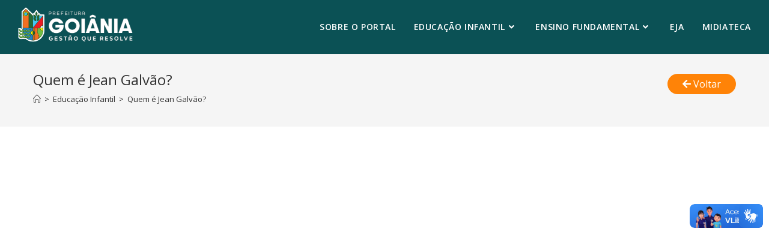

--- FILE ---
content_type: text/html; charset=UTF-8
request_url: https://sme.goiania.go.gov.br/conexaoescola/educacao_infantil/quem-e-jean-galvao/
body_size: 67039
content:
<!DOCTYPE html>
<html class="html" lang="pt-BR">
<head>
	    <!--Autor: Eder Lemos de Souza - m951838-->

	<meta charset="UTF-8">
	<link rel="profile" href="https://gmpg.org/xfn/11">
<link rel="stylesheet" href="https://stackpath.bootstrapcdn.com/bootstrap/4.4.1/css/bootstrap.min.css" integrity="sha384-Vkoo8x4CGsO3+Hhxv8T/Q5PaXtkKtu6ug5TOeNV6gBiFeWPGFN9MuhOf23Q9Ifjh" crossorigin="anonymous">
	<title>Quem é Jean Galvão? &#8211; Conexão Escola SME</title>
<meta name='robots' content='max-image-preview:large' />
	<style>img:is([sizes="auto" i], [sizes^="auto," i]) { contain-intrinsic-size: 3000px 1500px }</style>
	<meta name="viewport" content="width=device-width, initial-scale=1"><link rel='dns-prefetch' href='//vlibras.gov.br' />
<link rel='dns-prefetch' href='//fonts.googleapis.com' />
<link rel="alternate" type="application/rss+xml" title="Feed para Conexão Escola SME &raquo;" href="https://sme.goiania.go.gov.br/conexaoescola/feed/" />
<link rel="alternate" type="application/rss+xml" title="Feed de comentários para Conexão Escola SME &raquo;" href="https://sme.goiania.go.gov.br/conexaoescola/comments/feed/" />
<script>
window._wpemojiSettings = {"baseUrl":"https:\/\/s.w.org\/images\/core\/emoji\/16.0.1\/72x72\/","ext":".png","svgUrl":"https:\/\/s.w.org\/images\/core\/emoji\/16.0.1\/svg\/","svgExt":".svg","source":{"concatemoji":"https:\/\/sme.goiania.go.gov.br\/conexaoescola\/wp-includes\/js\/wp-emoji-release.min.js?ver=6.8.3"}};
/*! This file is auto-generated */
!function(s,n){var o,i,e;function c(e){try{var t={supportTests:e,timestamp:(new Date).valueOf()};sessionStorage.setItem(o,JSON.stringify(t))}catch(e){}}function p(e,t,n){e.clearRect(0,0,e.canvas.width,e.canvas.height),e.fillText(t,0,0);var t=new Uint32Array(e.getImageData(0,0,e.canvas.width,e.canvas.height).data),a=(e.clearRect(0,0,e.canvas.width,e.canvas.height),e.fillText(n,0,0),new Uint32Array(e.getImageData(0,0,e.canvas.width,e.canvas.height).data));return t.every(function(e,t){return e===a[t]})}function u(e,t){e.clearRect(0,0,e.canvas.width,e.canvas.height),e.fillText(t,0,0);for(var n=e.getImageData(16,16,1,1),a=0;a<n.data.length;a++)if(0!==n.data[a])return!1;return!0}function f(e,t,n,a){switch(t){case"flag":return n(e,"\ud83c\udff3\ufe0f\u200d\u26a7\ufe0f","\ud83c\udff3\ufe0f\u200b\u26a7\ufe0f")?!1:!n(e,"\ud83c\udde8\ud83c\uddf6","\ud83c\udde8\u200b\ud83c\uddf6")&&!n(e,"\ud83c\udff4\udb40\udc67\udb40\udc62\udb40\udc65\udb40\udc6e\udb40\udc67\udb40\udc7f","\ud83c\udff4\u200b\udb40\udc67\u200b\udb40\udc62\u200b\udb40\udc65\u200b\udb40\udc6e\u200b\udb40\udc67\u200b\udb40\udc7f");case"emoji":return!a(e,"\ud83e\udedf")}return!1}function g(e,t,n,a){var r="undefined"!=typeof WorkerGlobalScope&&self instanceof WorkerGlobalScope?new OffscreenCanvas(300,150):s.createElement("canvas"),o=r.getContext("2d",{willReadFrequently:!0}),i=(o.textBaseline="top",o.font="600 32px Arial",{});return e.forEach(function(e){i[e]=t(o,e,n,a)}),i}function t(e){var t=s.createElement("script");t.src=e,t.defer=!0,s.head.appendChild(t)}"undefined"!=typeof Promise&&(o="wpEmojiSettingsSupports",i=["flag","emoji"],n.supports={everything:!0,everythingExceptFlag:!0},e=new Promise(function(e){s.addEventListener("DOMContentLoaded",e,{once:!0})}),new Promise(function(t){var n=function(){try{var e=JSON.parse(sessionStorage.getItem(o));if("object"==typeof e&&"number"==typeof e.timestamp&&(new Date).valueOf()<e.timestamp+604800&&"object"==typeof e.supportTests)return e.supportTests}catch(e){}return null}();if(!n){if("undefined"!=typeof Worker&&"undefined"!=typeof OffscreenCanvas&&"undefined"!=typeof URL&&URL.createObjectURL&&"undefined"!=typeof Blob)try{var e="postMessage("+g.toString()+"("+[JSON.stringify(i),f.toString(),p.toString(),u.toString()].join(",")+"));",a=new Blob([e],{type:"text/javascript"}),r=new Worker(URL.createObjectURL(a),{name:"wpTestEmojiSupports"});return void(r.onmessage=function(e){c(n=e.data),r.terminate(),t(n)})}catch(e){}c(n=g(i,f,p,u))}t(n)}).then(function(e){for(var t in e)n.supports[t]=e[t],n.supports.everything=n.supports.everything&&n.supports[t],"flag"!==t&&(n.supports.everythingExceptFlag=n.supports.everythingExceptFlag&&n.supports[t]);n.supports.everythingExceptFlag=n.supports.everythingExceptFlag&&!n.supports.flag,n.DOMReady=!1,n.readyCallback=function(){n.DOMReady=!0}}).then(function(){return e}).then(function(){var e;n.supports.everything||(n.readyCallback(),(e=n.source||{}).concatemoji?t(e.concatemoji):e.wpemoji&&e.twemoji&&(t(e.twemoji),t(e.wpemoji)))}))}((window,document),window._wpemojiSettings);
</script>
<link rel='stylesheet' id='hfe-widgets-style-css' href='https://sme.goiania.go.gov.br/conexaoescola/wp-content/plugins/header-footer-elementor/inc/widgets-css/frontend.css?ver=2.7.0' media='all' />
<style id='wp-emoji-styles-inline-css'>

	img.wp-smiley, img.emoji {
		display: inline !important;
		border: none !important;
		box-shadow: none !important;
		height: 1em !important;
		width: 1em !important;
		margin: 0 0.07em !important;
		vertical-align: -0.1em !important;
		background: none !important;
		padding: 0 !important;
	}
</style>
<link rel='stylesheet' id='wp-block-library-css' href='https://sme.goiania.go.gov.br/conexaoescola/wp-includes/css/dist/block-library/style.min.css?ver=6.8.3' media='all' />
<style id='wp-block-library-theme-inline-css'>
.wp-block-audio :where(figcaption){color:#555;font-size:13px;text-align:center}.is-dark-theme .wp-block-audio :where(figcaption){color:#ffffffa6}.wp-block-audio{margin:0 0 1em}.wp-block-code{border:1px solid #ccc;border-radius:4px;font-family:Menlo,Consolas,monaco,monospace;padding:.8em 1em}.wp-block-embed :where(figcaption){color:#555;font-size:13px;text-align:center}.is-dark-theme .wp-block-embed :where(figcaption){color:#ffffffa6}.wp-block-embed{margin:0 0 1em}.blocks-gallery-caption{color:#555;font-size:13px;text-align:center}.is-dark-theme .blocks-gallery-caption{color:#ffffffa6}:root :where(.wp-block-image figcaption){color:#555;font-size:13px;text-align:center}.is-dark-theme :root :where(.wp-block-image figcaption){color:#ffffffa6}.wp-block-image{margin:0 0 1em}.wp-block-pullquote{border-bottom:4px solid;border-top:4px solid;color:currentColor;margin-bottom:1.75em}.wp-block-pullquote cite,.wp-block-pullquote footer,.wp-block-pullquote__citation{color:currentColor;font-size:.8125em;font-style:normal;text-transform:uppercase}.wp-block-quote{border-left:.25em solid;margin:0 0 1.75em;padding-left:1em}.wp-block-quote cite,.wp-block-quote footer{color:currentColor;font-size:.8125em;font-style:normal;position:relative}.wp-block-quote:where(.has-text-align-right){border-left:none;border-right:.25em solid;padding-left:0;padding-right:1em}.wp-block-quote:where(.has-text-align-center){border:none;padding-left:0}.wp-block-quote.is-large,.wp-block-quote.is-style-large,.wp-block-quote:where(.is-style-plain){border:none}.wp-block-search .wp-block-search__label{font-weight:700}.wp-block-search__button{border:1px solid #ccc;padding:.375em .625em}:where(.wp-block-group.has-background){padding:1.25em 2.375em}.wp-block-separator.has-css-opacity{opacity:.4}.wp-block-separator{border:none;border-bottom:2px solid;margin-left:auto;margin-right:auto}.wp-block-separator.has-alpha-channel-opacity{opacity:1}.wp-block-separator:not(.is-style-wide):not(.is-style-dots){width:100px}.wp-block-separator.has-background:not(.is-style-dots){border-bottom:none;height:1px}.wp-block-separator.has-background:not(.is-style-wide):not(.is-style-dots){height:2px}.wp-block-table{margin:0 0 1em}.wp-block-table td,.wp-block-table th{word-break:normal}.wp-block-table :where(figcaption){color:#555;font-size:13px;text-align:center}.is-dark-theme .wp-block-table :where(figcaption){color:#ffffffa6}.wp-block-video :where(figcaption){color:#555;font-size:13px;text-align:center}.is-dark-theme .wp-block-video :where(figcaption){color:#ffffffa6}.wp-block-video{margin:0 0 1em}:root :where(.wp-block-template-part.has-background){margin-bottom:0;margin-top:0;padding:1.25em 2.375em}
</style>
<style id='classic-theme-styles-inline-css'>
/*! This file is auto-generated */
.wp-block-button__link{color:#fff;background-color:#32373c;border-radius:9999px;box-shadow:none;text-decoration:none;padding:calc(.667em + 2px) calc(1.333em + 2px);font-size:1.125em}.wp-block-file__button{background:#32373c;color:#fff;text-decoration:none}
</style>
<style id='global-styles-inline-css'>
:root{--wp--preset--aspect-ratio--square: 1;--wp--preset--aspect-ratio--4-3: 4/3;--wp--preset--aspect-ratio--3-4: 3/4;--wp--preset--aspect-ratio--3-2: 3/2;--wp--preset--aspect-ratio--2-3: 2/3;--wp--preset--aspect-ratio--16-9: 16/9;--wp--preset--aspect-ratio--9-16: 9/16;--wp--preset--color--black: #000000;--wp--preset--color--cyan-bluish-gray: #abb8c3;--wp--preset--color--white: #ffffff;--wp--preset--color--pale-pink: #f78da7;--wp--preset--color--vivid-red: #cf2e2e;--wp--preset--color--luminous-vivid-orange: #ff6900;--wp--preset--color--luminous-vivid-amber: #fcb900;--wp--preset--color--light-green-cyan: #7bdcb5;--wp--preset--color--vivid-green-cyan: #00d084;--wp--preset--color--pale-cyan-blue: #8ed1fc;--wp--preset--color--vivid-cyan-blue: #0693e3;--wp--preset--color--vivid-purple: #9b51e0;--wp--preset--gradient--vivid-cyan-blue-to-vivid-purple: linear-gradient(135deg,rgba(6,147,227,1) 0%,rgb(155,81,224) 100%);--wp--preset--gradient--light-green-cyan-to-vivid-green-cyan: linear-gradient(135deg,rgb(122,220,180) 0%,rgb(0,208,130) 100%);--wp--preset--gradient--luminous-vivid-amber-to-luminous-vivid-orange: linear-gradient(135deg,rgba(252,185,0,1) 0%,rgba(255,105,0,1) 100%);--wp--preset--gradient--luminous-vivid-orange-to-vivid-red: linear-gradient(135deg,rgba(255,105,0,1) 0%,rgb(207,46,46) 100%);--wp--preset--gradient--very-light-gray-to-cyan-bluish-gray: linear-gradient(135deg,rgb(238,238,238) 0%,rgb(169,184,195) 100%);--wp--preset--gradient--cool-to-warm-spectrum: linear-gradient(135deg,rgb(74,234,220) 0%,rgb(151,120,209) 20%,rgb(207,42,186) 40%,rgb(238,44,130) 60%,rgb(251,105,98) 80%,rgb(254,248,76) 100%);--wp--preset--gradient--blush-light-purple: linear-gradient(135deg,rgb(255,206,236) 0%,rgb(152,150,240) 100%);--wp--preset--gradient--blush-bordeaux: linear-gradient(135deg,rgb(254,205,165) 0%,rgb(254,45,45) 50%,rgb(107,0,62) 100%);--wp--preset--gradient--luminous-dusk: linear-gradient(135deg,rgb(255,203,112) 0%,rgb(199,81,192) 50%,rgb(65,88,208) 100%);--wp--preset--gradient--pale-ocean: linear-gradient(135deg,rgb(255,245,203) 0%,rgb(182,227,212) 50%,rgb(51,167,181) 100%);--wp--preset--gradient--electric-grass: linear-gradient(135deg,rgb(202,248,128) 0%,rgb(113,206,126) 100%);--wp--preset--gradient--midnight: linear-gradient(135deg,rgb(2,3,129) 0%,rgb(40,116,252) 100%);--wp--preset--font-size--small: 13px;--wp--preset--font-size--medium: 20px;--wp--preset--font-size--large: 36px;--wp--preset--font-size--x-large: 42px;--wp--preset--spacing--20: 0.44rem;--wp--preset--spacing--30: 0.67rem;--wp--preset--spacing--40: 1rem;--wp--preset--spacing--50: 1.5rem;--wp--preset--spacing--60: 2.25rem;--wp--preset--spacing--70: 3.38rem;--wp--preset--spacing--80: 5.06rem;--wp--preset--shadow--natural: 6px 6px 9px rgba(0, 0, 0, 0.2);--wp--preset--shadow--deep: 12px 12px 50px rgba(0, 0, 0, 0.4);--wp--preset--shadow--sharp: 6px 6px 0px rgba(0, 0, 0, 0.2);--wp--preset--shadow--outlined: 6px 6px 0px -3px rgba(255, 255, 255, 1), 6px 6px rgba(0, 0, 0, 1);--wp--preset--shadow--crisp: 6px 6px 0px rgba(0, 0, 0, 1);}:where(.is-layout-flex){gap: 0.5em;}:where(.is-layout-grid){gap: 0.5em;}body .is-layout-flex{display: flex;}.is-layout-flex{flex-wrap: wrap;align-items: center;}.is-layout-flex > :is(*, div){margin: 0;}body .is-layout-grid{display: grid;}.is-layout-grid > :is(*, div){margin: 0;}:where(.wp-block-columns.is-layout-flex){gap: 2em;}:where(.wp-block-columns.is-layout-grid){gap: 2em;}:where(.wp-block-post-template.is-layout-flex){gap: 1.25em;}:where(.wp-block-post-template.is-layout-grid){gap: 1.25em;}.has-black-color{color: var(--wp--preset--color--black) !important;}.has-cyan-bluish-gray-color{color: var(--wp--preset--color--cyan-bluish-gray) !important;}.has-white-color{color: var(--wp--preset--color--white) !important;}.has-pale-pink-color{color: var(--wp--preset--color--pale-pink) !important;}.has-vivid-red-color{color: var(--wp--preset--color--vivid-red) !important;}.has-luminous-vivid-orange-color{color: var(--wp--preset--color--luminous-vivid-orange) !important;}.has-luminous-vivid-amber-color{color: var(--wp--preset--color--luminous-vivid-amber) !important;}.has-light-green-cyan-color{color: var(--wp--preset--color--light-green-cyan) !important;}.has-vivid-green-cyan-color{color: var(--wp--preset--color--vivid-green-cyan) !important;}.has-pale-cyan-blue-color{color: var(--wp--preset--color--pale-cyan-blue) !important;}.has-vivid-cyan-blue-color{color: var(--wp--preset--color--vivid-cyan-blue) !important;}.has-vivid-purple-color{color: var(--wp--preset--color--vivid-purple) !important;}.has-black-background-color{background-color: var(--wp--preset--color--black) !important;}.has-cyan-bluish-gray-background-color{background-color: var(--wp--preset--color--cyan-bluish-gray) !important;}.has-white-background-color{background-color: var(--wp--preset--color--white) !important;}.has-pale-pink-background-color{background-color: var(--wp--preset--color--pale-pink) !important;}.has-vivid-red-background-color{background-color: var(--wp--preset--color--vivid-red) !important;}.has-luminous-vivid-orange-background-color{background-color: var(--wp--preset--color--luminous-vivid-orange) !important;}.has-luminous-vivid-amber-background-color{background-color: var(--wp--preset--color--luminous-vivid-amber) !important;}.has-light-green-cyan-background-color{background-color: var(--wp--preset--color--light-green-cyan) !important;}.has-vivid-green-cyan-background-color{background-color: var(--wp--preset--color--vivid-green-cyan) !important;}.has-pale-cyan-blue-background-color{background-color: var(--wp--preset--color--pale-cyan-blue) !important;}.has-vivid-cyan-blue-background-color{background-color: var(--wp--preset--color--vivid-cyan-blue) !important;}.has-vivid-purple-background-color{background-color: var(--wp--preset--color--vivid-purple) !important;}.has-black-border-color{border-color: var(--wp--preset--color--black) !important;}.has-cyan-bluish-gray-border-color{border-color: var(--wp--preset--color--cyan-bluish-gray) !important;}.has-white-border-color{border-color: var(--wp--preset--color--white) !important;}.has-pale-pink-border-color{border-color: var(--wp--preset--color--pale-pink) !important;}.has-vivid-red-border-color{border-color: var(--wp--preset--color--vivid-red) !important;}.has-luminous-vivid-orange-border-color{border-color: var(--wp--preset--color--luminous-vivid-orange) !important;}.has-luminous-vivid-amber-border-color{border-color: var(--wp--preset--color--luminous-vivid-amber) !important;}.has-light-green-cyan-border-color{border-color: var(--wp--preset--color--light-green-cyan) !important;}.has-vivid-green-cyan-border-color{border-color: var(--wp--preset--color--vivid-green-cyan) !important;}.has-pale-cyan-blue-border-color{border-color: var(--wp--preset--color--pale-cyan-blue) !important;}.has-vivid-cyan-blue-border-color{border-color: var(--wp--preset--color--vivid-cyan-blue) !important;}.has-vivid-purple-border-color{border-color: var(--wp--preset--color--vivid-purple) !important;}.has-vivid-cyan-blue-to-vivid-purple-gradient-background{background: var(--wp--preset--gradient--vivid-cyan-blue-to-vivid-purple) !important;}.has-light-green-cyan-to-vivid-green-cyan-gradient-background{background: var(--wp--preset--gradient--light-green-cyan-to-vivid-green-cyan) !important;}.has-luminous-vivid-amber-to-luminous-vivid-orange-gradient-background{background: var(--wp--preset--gradient--luminous-vivid-amber-to-luminous-vivid-orange) !important;}.has-luminous-vivid-orange-to-vivid-red-gradient-background{background: var(--wp--preset--gradient--luminous-vivid-orange-to-vivid-red) !important;}.has-very-light-gray-to-cyan-bluish-gray-gradient-background{background: var(--wp--preset--gradient--very-light-gray-to-cyan-bluish-gray) !important;}.has-cool-to-warm-spectrum-gradient-background{background: var(--wp--preset--gradient--cool-to-warm-spectrum) !important;}.has-blush-light-purple-gradient-background{background: var(--wp--preset--gradient--blush-light-purple) !important;}.has-blush-bordeaux-gradient-background{background: var(--wp--preset--gradient--blush-bordeaux) !important;}.has-luminous-dusk-gradient-background{background: var(--wp--preset--gradient--luminous-dusk) !important;}.has-pale-ocean-gradient-background{background: var(--wp--preset--gradient--pale-ocean) !important;}.has-electric-grass-gradient-background{background: var(--wp--preset--gradient--electric-grass) !important;}.has-midnight-gradient-background{background: var(--wp--preset--gradient--midnight) !important;}.has-small-font-size{font-size: var(--wp--preset--font-size--small) !important;}.has-medium-font-size{font-size: var(--wp--preset--font-size--medium) !important;}.has-large-font-size{font-size: var(--wp--preset--font-size--large) !important;}.has-x-large-font-size{font-size: var(--wp--preset--font-size--x-large) !important;}
:where(.wp-block-post-template.is-layout-flex){gap: 1.25em;}:where(.wp-block-post-template.is-layout-grid){gap: 1.25em;}
:where(.wp-block-columns.is-layout-flex){gap: 2em;}:where(.wp-block-columns.is-layout-grid){gap: 2em;}
:root :where(.wp-block-pullquote){font-size: 1.5em;line-height: 1.6;}
</style>
<link rel='stylesheet' id='hfe-style-css' href='https://sme.goiania.go.gov.br/conexaoescola/wp-content/plugins/header-footer-elementor/assets/css/header-footer-elementor.css?ver=2.7.0' media='all' />
<link rel='stylesheet' id='elementor-icons-css' href='https://sme.goiania.go.gov.br/conexaoescola/wp-content/plugins/elementor/assets/lib/eicons/css/elementor-icons.min.css?ver=5.44.0' media='all' />
<link rel='stylesheet' id='elementor-frontend-css' href='https://sme.goiania.go.gov.br/conexaoescola/wp-content/plugins/elementor/assets/css/frontend.min.css?ver=3.33.2' media='all' />
<link rel='stylesheet' id='elementor-post-238-css' href='https://sme.goiania.go.gov.br/conexaoescola/wp-content/uploads/elementor/css/post-238.css?ver=1764844233' media='all' />
<link rel='stylesheet' id='search-filter-plugin-styles-css' href='https://sme.goiania.go.gov.br/conexaoescola/wp-content/plugins/search-filter-pro/public/assets/css/search-filter.min.css?ver=2.5.13' media='all' />
<link rel='stylesheet' id='oceanwp-style-css' href='https://sme.goiania.go.gov.br/conexaoescola/wp-content/themes/oceanwp/assets/css/style.min.css?ver=1.0' media='all' />
<link rel='stylesheet' id='child-style-css' href='https://sme.goiania.go.gov.br/conexaoescola/wp-content/themes/conexaoescola/style.css?ver=3.0.5' media='all' />
<link rel='stylesheet' id='font-awesome-css' href='https://sme.goiania.go.gov.br/conexaoescola/wp-content/themes/oceanwp/assets/fonts/fontawesome/css/all.min.css?ver=5.15.1' media='all' />
<link rel='stylesheet' id='simple-line-icons-css' href='https://sme.goiania.go.gov.br/conexaoescola/wp-content/themes/oceanwp/assets/css/third/simple-line-icons.min.css?ver=2.4.0' media='all' />
<link rel='stylesheet' id='oceanwp-google-font-open-sans-css' href='//fonts.googleapis.com/css?family=Open+Sans%3A100%2C200%2C300%2C400%2C500%2C600%2C700%2C800%2C900%2C100i%2C200i%2C300i%2C400i%2C500i%2C600i%2C700i%2C800i%2C900i&#038;subset=latin&#038;display=swap&#038;ver=6.8.3' media='all' />
<link rel='stylesheet' id='hfe-elementor-icons-css' href='https://sme.goiania.go.gov.br/conexaoescola/wp-content/plugins/elementor/assets/lib/eicons/css/elementor-icons.min.css?ver=5.34.0' media='all' />
<link rel='stylesheet' id='hfe-icons-list-css' href='https://sme.goiania.go.gov.br/conexaoescola/wp-content/plugins/elementor/assets/css/widget-icon-list.min.css?ver=3.24.3' media='all' />
<link rel='stylesheet' id='hfe-social-icons-css' href='https://sme.goiania.go.gov.br/conexaoescola/wp-content/plugins/elementor/assets/css/widget-social-icons.min.css?ver=3.24.0' media='all' />
<link rel='stylesheet' id='hfe-social-share-icons-brands-css' href='https://sme.goiania.go.gov.br/conexaoescola/wp-content/plugins/elementor/assets/lib/font-awesome/css/brands.css?ver=5.15.3' media='all' />
<link rel='stylesheet' id='hfe-social-share-icons-fontawesome-css' href='https://sme.goiania.go.gov.br/conexaoescola/wp-content/plugins/elementor/assets/lib/font-awesome/css/fontawesome.css?ver=5.15.3' media='all' />
<link rel='stylesheet' id='hfe-nav-menu-icons-css' href='https://sme.goiania.go.gov.br/conexaoescola/wp-content/plugins/elementor/assets/lib/font-awesome/css/solid.css?ver=5.15.3' media='all' />
<link rel='stylesheet' id='hfe-widget-blockquote-css' href='https://sme.goiania.go.gov.br/conexaoescola/wp-content/plugins/elementor-pro/assets/css/widget-blockquote.min.css?ver=3.25.0' media='all' />
<link rel='stylesheet' id='hfe-mega-menu-css' href='https://sme.goiania.go.gov.br/conexaoescola/wp-content/plugins/elementor-pro/assets/css/widget-mega-menu.min.css?ver=3.26.2' media='all' />
<link rel='stylesheet' id='hfe-nav-menu-widget-css' href='https://sme.goiania.go.gov.br/conexaoescola/wp-content/plugins/elementor-pro/assets/css/widget-nav-menu.min.css?ver=3.26.0' media='all' />
<link rel='stylesheet' id='eael-general-css' href='https://sme.goiania.go.gov.br/conexaoescola/wp-content/plugins/essential-addons-for-elementor-lite/assets/front-end/css/view/general.min.css?ver=6.5.2' media='all' />
<link rel='stylesheet' id='oe-widgets-style-css' href='https://sme.goiania.go.gov.br/conexaoescola/wp-content/plugins/ocean-extra/assets/css/widgets.css?ver=6.8.3' media='all' />
<link rel='stylesheet' id='elementor-gf-local-roboto-css' href='https://sme.goiania.go.gov.br/conexaoescola/wp-content/uploads/elementor/google-fonts/css/roboto.css?ver=1747659906' media='all' />
<link rel='stylesheet' id='elementor-gf-local-robotoslab-css' href='https://sme.goiania.go.gov.br/conexaoescola/wp-content/uploads/elementor/google-fonts/css/robotoslab.css?ver=1747659814' media='all' />
<script src="https://vlibras.gov.br/app/vlibras-plugin.js?ver=1.0" id="vlibrasjs-js"></script>
<script id="vlibrasjs-js-after">
try{vlibrasjs.load({ async: true });}catch(e){}
</script>
<script src="https://sme.goiania.go.gov.br/conexaoescola/wp-includes/js/jquery/jquery.min.js?ver=3.7.1" id="jquery-core-js"></script>
<script src="https://sme.goiania.go.gov.br/conexaoescola/wp-includes/js/jquery/jquery-migrate.min.js?ver=3.4.1" id="jquery-migrate-js"></script>
<script id="search-filter-plugin-build-js-extra">
var SF_LDATA = {"ajax_url":"https:\/\/sme.goiania.go.gov.br\/conexaoescola\/wp-admin\/admin-ajax.php","home_url":"https:\/\/sme.goiania.go.gov.br\/conexaoescola\/","extensions":[]};
</script>
<script src="https://sme.goiania.go.gov.br/conexaoescola/wp-content/plugins/search-filter-pro/public/assets/js/search-filter-build.min.js?ver=2.5.13" id="search-filter-plugin-build-js"></script>
<script src="https://sme.goiania.go.gov.br/conexaoescola/wp-content/plugins/search-filter-pro/public/assets/js/chosen.jquery.min.js?ver=2.5.13" id="search-filter-plugin-chosen-js"></script>
<script src="https://sme.goiania.go.gov.br/conexaoescola/wp-content/themes/oceanwp/assets/js/vendors/smoothscroll.min.js?ver=1.0" id="smoothscroll-js"></script>
<link rel="https://api.w.org/" href="https://sme.goiania.go.gov.br/conexaoescola/wp-json/" /><link rel="alternate" title="JSON" type="application/json" href="https://sme.goiania.go.gov.br/conexaoescola/wp-json/wp/v2/educacao_infantil/2631" /><link rel="EditURI" type="application/rsd+xml" title="RSD" href="https://sme.goiania.go.gov.br/conexaoescola/xmlrpc.php?rsd" />
<meta name="generator" content="WordPress 6.8.3" />
<link rel="canonical" href="https://sme.goiania.go.gov.br/conexaoescola/educacao_infantil/quem-e-jean-galvao/" />
<link rel='shortlink' href='https://sme.goiania.go.gov.br/conexaoescola/?p=2631' />
<link rel="alternate" title="oEmbed (JSON)" type="application/json+oembed" href="https://sme.goiania.go.gov.br/conexaoescola/wp-json/oembed/1.0/embed?url=https%3A%2F%2Fsme.goiania.go.gov.br%2Fconexaoescola%2Feducacao_infantil%2Fquem-e-jean-galvao%2F" />
<link rel="alternate" title="oEmbed (XML)" type="text/xml+oembed" href="https://sme.goiania.go.gov.br/conexaoescola/wp-json/oembed/1.0/embed?url=https%3A%2F%2Fsme.goiania.go.gov.br%2Fconexaoescola%2Feducacao_infantil%2Fquem-e-jean-galvao%2F&#038;format=xml" />
<meta name="generator" content="Elementor 3.33.2; features: additional_custom_breakpoints; settings: css_print_method-external, google_font-enabled, font_display-auto">
<style>.recentcomments a{display:inline !important;padding:0 !important;margin:0 !important;}</style>			<style>
				.e-con.e-parent:nth-of-type(n+4):not(.e-lazyloaded):not(.e-no-lazyload),
				.e-con.e-parent:nth-of-type(n+4):not(.e-lazyloaded):not(.e-no-lazyload) * {
					background-image: none !important;
				}
				@media screen and (max-height: 1024px) {
					.e-con.e-parent:nth-of-type(n+3):not(.e-lazyloaded):not(.e-no-lazyload),
					.e-con.e-parent:nth-of-type(n+3):not(.e-lazyloaded):not(.e-no-lazyload) * {
						background-image: none !important;
					}
				}
				@media screen and (max-height: 640px) {
					.e-con.e-parent:nth-of-type(n+2):not(.e-lazyloaded):not(.e-no-lazyload),
					.e-con.e-parent:nth-of-type(n+2):not(.e-lazyloaded):not(.e-no-lazyload) * {
						background-image: none !important;
					}
				}
			</style>
			<link rel="icon" href="https://sme.goiania.go.gov.br/conexaoescola/wp-content/uploads/2020/04/cropped-logo-32x32.png" sizes="32x32" />
<link rel="icon" href="https://sme.goiania.go.gov.br/conexaoescola/wp-content/uploads/2020/04/cropped-logo-192x192.png" sizes="192x192" />
<link rel="apple-touch-icon" href="https://sme.goiania.go.gov.br/conexaoescola/wp-content/uploads/2020/04/cropped-logo-180x180.png" />
<meta name="msapplication-TileImage" content="https://sme.goiania.go.gov.br/conexaoescola/wp-content/uploads/2020/04/cropped-logo-270x270.png" />
		<style id="wp-custom-css">
			.caldera-grid .breadcrumb li.active{background:#994f04;padding:6px}.caldera-grid .breadcrumb li.active a,.caldera-grid .breadcrumb li a{color:#fff;text-transform:uppercase;font-size:13px;font-weight:700}.caldera-grid .breadcrumb>li{display:inline-block;margin:0;background:#ff8307;padding:6px;margin:2px !important;border-radius:5px}.caldera-grid .breadcrumb>li+li:before{display:none}.caldera-grid .btn-default{color:#f8f9fa !important;background-color:#28a745 !important;border-color:#28a745 !important}div#caldera_form_1{margin-bottom:40px;margin-top:35px}.caldera-grid .row{border-bottom:1px solid #d6d6d6;padding-bottom:30px;margin-bottom:30px}.caldera-grid .checkbox input[type=checkbox],.caldera-grid .checkbox-inline input[type=checkbox],.caldera-grid .radio input[type=radio],.caldera-grid .radio-inline input[type=radio]{margin-left:-20px;margin-right:10px}.col.lista-atividades{margin-bottom:30px}/*---------------------- PAGINACAO -------------------------*/.pagination{width:100%;display:inline-block;text-align:center;margin:50px auto}.pagination .page-numbers{padding:5px 10px;background:#000;color:#fff;text-decoration:none}.pagination .page-numbers:hover{background:#666}.pagination .current{background:#666}/*---------------------- VLIBRAS -------------------------*/.enabled.vlibras{top:145px;margin-top:inherit}.enabled.vlibras .access-button{width:37%;float:right;background:rgb(2,0,36);background:linear-gradient( 276deg,rgb(0 75 153) 0,rgb(0 75 152) 35%,rgb(0 132 180) 100%)}@media (max-width:767px){#pojo-a11y-toolbar{top:180px !important}.footer-box.span_1_of_2.col.col-1{width:100% !important;min-width:100% !important}.footer-box.span_1_of_2.col.col-2{width:100% !important;min-width:100% !important;text-align:left !important}ul#menu-rodape-2 li{margin:10px 0}}/**************************** RODAPE ***************************/#footer{margin-top:50px}.rodape-instagram .menu-text,.rodape-youtube .menu-text{display:none}.footer-box.span_1_of_2.col.col-1{min-width:20%;float:left}.footer-box.span_1_of_2.col.col-2{min-width:80%;float:right;text-align:right}ul#menu-rodape-2 li{border:none;display:inline-block;margin-right:10px;font-size:16px}span.menu-text.hidden{display:none}#footer .icon{background:#1dc98a;padding:15px;border-radius:30px;margin-right:10px}.searchandfilter ul{margin-left:0}.searchandfilter li[data-sf-field-input-type=checkbox] label,.searchandfilter li[data-sf-field-input-type=radio] label,.searchandfilter li[data-sf-field-input-type=range-radio] label,.searchandfilter li[data-sf-field-input-type=range-checkbox] label{padding-left:0;padding-right:15px}input[type="checkbox"]{border:0 solid #bbb;width:20px;min-width:20px;height:20px;border-radius:3px}input[type=radio]:checked:before,input[type=checkbox]:checked:before{width:20px;line-height:18px}.content-area{float:left;position:relative;width:100%;padding-right:0;border-right-width:0;border-style:solid;border-color:#f1f1f1}		</style>
		<!-- OceanWP CSS -->
<style type="text/css">
/* General CSS */a:hover,a.light:hover,.theme-heading .text::before,.theme-heading .text::after,#top-bar-content >a:hover,#top-bar-social li.oceanwp-email a:hover,#site-navigation-wrap .dropdown-menu >li >a:hover,#site-header.medium-header #medium-searchform button:hover,.oceanwp-mobile-menu-icon a:hover,.blog-entry.post .blog-entry-header .entry-title a:hover,.blog-entry.post .blog-entry-readmore a:hover,.blog-entry.thumbnail-entry .blog-entry-category a,ul.meta li a:hover,.dropcap,.single nav.post-navigation .nav-links .title,body .related-post-title a:hover,body #wp-calendar caption,body .contact-info-widget.default i,body .contact-info-widget.big-icons i,body .custom-links-widget .oceanwp-custom-links li a:hover,body .custom-links-widget .oceanwp-custom-links li a:hover:before,body .posts-thumbnails-widget li a:hover,body .social-widget li.oceanwp-email a:hover,.comment-author .comment-meta .comment-reply-link,#respond #cancel-comment-reply-link:hover,#footer-widgets .footer-box a:hover,#footer-bottom a:hover,#footer-bottom #footer-bottom-menu a:hover,.sidr a:hover,.sidr-class-dropdown-toggle:hover,.sidr-class-menu-item-has-children.active >a,.sidr-class-menu-item-has-children.active >a >.sidr-class-dropdown-toggle,input[type=checkbox]:checked:before{color:#18769a}.single nav.post-navigation .nav-links .title .owp-icon use,.blog-entry.post .blog-entry-readmore a:hover .owp-icon use,body .contact-info-widget.default .owp-icon use,body .contact-info-widget.big-icons .owp-icon use{stroke:#18769a}input[type="button"],input[type="reset"],input[type="submit"],button[type="submit"],.button,#site-navigation-wrap .dropdown-menu >li.btn >a >span,.thumbnail:hover i,.post-quote-content,.omw-modal .omw-close-modal,body .contact-info-widget.big-icons li:hover i,body div.wpforms-container-full .wpforms-form input[type=submit],body div.wpforms-container-full .wpforms-form button[type=submit],body div.wpforms-container-full .wpforms-form .wpforms-page-button{background-color:#18769a}.thumbnail:hover .link-post-svg-icon{background-color:#18769a}body .contact-info-widget.big-icons li:hover .owp-icon{background-color:#18769a}.widget-title{border-color:#18769a}blockquote{border-color:#18769a}#searchform-dropdown{border-color:#18769a}.dropdown-menu .sub-menu{border-color:#18769a}.blog-entry.large-entry .blog-entry-readmore a:hover{border-color:#18769a}.oceanwp-newsletter-form-wrap input[type="email"]:focus{border-color:#18769a}.social-widget li.oceanwp-email a:hover{border-color:#18769a}#respond #cancel-comment-reply-link:hover{border-color:#18769a}body .contact-info-widget.big-icons li:hover i{border-color:#18769a}#footer-widgets .oceanwp-newsletter-form-wrap input[type="email"]:focus{border-color:#18769a}blockquote,.wp-block-quote{border-left-color:#18769a}body .contact-info-widget.big-icons li:hover .owp-icon{border-color:#18769a}input[type="button"]:hover,input[type="reset"]:hover,input[type="submit"]:hover,button[type="submit"]:hover,input[type="button"]:focus,input[type="reset"]:focus,input[type="submit"]:focus,button[type="submit"]:focus,.button:hover,#site-navigation-wrap .dropdown-menu >li.btn >a:hover >span,.post-quote-author,.omw-modal .omw-close-modal:hover,body div.wpforms-container-full .wpforms-form input[type=submit]:hover,body div.wpforms-container-full .wpforms-form button[type=submit]:hover,body div.wpforms-container-full .wpforms-form .wpforms-page-button:hover{background-color:#f29500}#main #content-wrap,.separate-layout #main #content-wrap{padding-top:30px;padding-bottom:30px}.page-header,.has-transparent-header .page-header{padding:25px 0 30px 0}.site-breadcrumbs,.background-image-page-header .site-breadcrumbs{color:#303030}.site-breadcrumbs ul li .breadcrumb-sep,.site-breadcrumbs ol li .breadcrumb-sep{color:#303030}.page-numbers a,.page-numbers span:not(.elementor-screen-only),.page-links span{border-width:2px}.page-numbers a,.page-numbers span:not(.elementor-screen-only),.page-links span{background-color:#1888c9}.page-numbers a,.page-numbers span:not(.elementor-screen-only),.page-links span{color:#ffffff}.page-numbers a .owp-icon use{stroke:#ffffff}label,body div.wpforms-container-full .wpforms-form .wpforms-field-label{color:#ffffff}form input[type="text"],form input[type="password"],form input[type="email"],form input[type="url"],form input[type="date"],form input[type="month"],form input[type="time"],form input[type="datetime"],form input[type="datetime-local"],form input[type="week"],form input[type="number"],form input[type="search"],form input[type="tel"],form input[type="color"],form select,form textarea{padding:41px 12px 41px 12px}body div.wpforms-container-full .wpforms-form input[type=date],body div.wpforms-container-full .wpforms-form input[type=datetime],body div.wpforms-container-full .wpforms-form input[type=datetime-local],body div.wpforms-container-full .wpforms-form input[type=email],body div.wpforms-container-full .wpforms-form input[type=month],body div.wpforms-container-full .wpforms-form input[type=number],body div.wpforms-container-full .wpforms-form input[type=password],body div.wpforms-container-full .wpforms-form input[type=range],body div.wpforms-container-full .wpforms-form input[type=search],body div.wpforms-container-full .wpforms-form input[type=tel],body div.wpforms-container-full .wpforms-form input[type=text],body div.wpforms-container-full .wpforms-form input[type=time],body div.wpforms-container-full .wpforms-form input[type=url],body div.wpforms-container-full .wpforms-form input[type=week],body div.wpforms-container-full .wpforms-form select,body div.wpforms-container-full .wpforms-form textarea{padding:41px 12px 41px 12px;height:auto}form input[type="text"],form input[type="password"],form input[type="email"],form input[type="url"],form input[type="date"],form input[type="month"],form input[type="time"],form input[type="datetime"],form input[type="datetime-local"],form input[type="week"],form input[type="number"],form input[type="search"],form input[type="tel"],form input[type="color"],form select,form textarea{font-size:16px}body div.wpforms-container-full .wpforms-form input[type=date],body div.wpforms-container-full .wpforms-form input[type=datetime],body div.wpforms-container-full .wpforms-form input[type=datetime-local],body div.wpforms-container-full .wpforms-form input[type=email],body div.wpforms-container-full .wpforms-form input[type=month],body div.wpforms-container-full .wpforms-form input[type=number],body div.wpforms-container-full .wpforms-form input[type=password],body div.wpforms-container-full .wpforms-form input[type=range],body div.wpforms-container-full .wpforms-form input[type=search],body div.wpforms-container-full .wpforms-form input[type=tel],body div.wpforms-container-full .wpforms-form input[type=text],body div.wpforms-container-full .wpforms-form input[type=time],body div.wpforms-container-full .wpforms-form input[type=url],body div.wpforms-container-full .wpforms-form input[type=week],body div.wpforms-container-full .wpforms-form select,body div.wpforms-container-full .wpforms-form textarea{font-size:16px}form input[type="text"],form input[type="password"],form input[type="email"],form input[type="url"],form input[type="date"],form input[type="month"],form input[type="time"],form input[type="datetime"],form input[type="datetime-local"],form input[type="week"],form input[type="number"],form input[type="search"],form input[type="tel"],form input[type="color"],form select,form textarea,.woocommerce .woocommerce-checkout .select2-container--default .select2-selection--single{border-radius:5px}body div.wpforms-container-full .wpforms-form input[type=date],body div.wpforms-container-full .wpforms-form input[type=datetime],body div.wpforms-container-full .wpforms-form input[type=datetime-local],body div.wpforms-container-full .wpforms-form input[type=email],body div.wpforms-container-full .wpforms-form input[type=month],body div.wpforms-container-full .wpforms-form input[type=number],body div.wpforms-container-full .wpforms-form input[type=password],body div.wpforms-container-full .wpforms-form input[type=range],body div.wpforms-container-full .wpforms-form input[type=search],body div.wpforms-container-full .wpforms-form input[type=tel],body div.wpforms-container-full .wpforms-form input[type=text],body div.wpforms-container-full .wpforms-form input[type=time],body div.wpforms-container-full .wpforms-form input[type=url],body div.wpforms-container-full .wpforms-form input[type=week],body div.wpforms-container-full .wpforms-form select,body div.wpforms-container-full .wpforms-form textarea{border-radius:5px}form input[type="text"]:focus,form input[type="password"]:focus,form input[type="email"]:focus,form input[type="tel"]:focus,form input[type="url"]:focus,form input[type="search"]:focus,form textarea:focus,.select2-drop-active,.select2-dropdown-open.select2-drop-above .select2-choice,.select2-dropdown-open.select2-drop-above .select2-choices,.select2-drop.select2-drop-above.select2-drop-active,.select2-container-active .select2-choice,.select2-container-active .select2-choices{border-color:#ffffff}body div.wpforms-container-full .wpforms-form input:focus,body div.wpforms-container-full .wpforms-form textarea:focus,body div.wpforms-container-full .wpforms-form select:focus{border-color:#ffffff}form input[type="text"],form input[type="password"],form input[type="email"],form input[type="url"],form input[type="date"],form input[type="month"],form input[type="time"],form input[type="datetime"],form input[type="datetime-local"],form input[type="week"],form input[type="number"],form input[type="search"],form input[type="tel"],form input[type="color"],form select,form textarea,.woocommerce .woocommerce-checkout .select2-container--default .select2-selection--single{background-color:#ffffff}body div.wpforms-container-full .wpforms-form input[type=date],body div.wpforms-container-full .wpforms-form input[type=datetime],body div.wpforms-container-full .wpforms-form input[type=datetime-local],body div.wpforms-container-full .wpforms-form input[type=email],body div.wpforms-container-full .wpforms-form input[type=month],body div.wpforms-container-full .wpforms-form input[type=number],body div.wpforms-container-full .wpforms-form input[type=password],body div.wpforms-container-full .wpforms-form input[type=range],body div.wpforms-container-full .wpforms-form input[type=search],body div.wpforms-container-full .wpforms-form input[type=tel],body div.wpforms-container-full .wpforms-form input[type=text],body div.wpforms-container-full .wpforms-form input[type=time],body div.wpforms-container-full .wpforms-form input[type=url],body div.wpforms-container-full .wpforms-form input[type=week],body div.wpforms-container-full .wpforms-form select,body div.wpforms-container-full .wpforms-form textarea{background-color:#ffffff}form input[type="text"],form input[type="password"],form input[type="email"],form input[type="url"],form input[type="date"],form input[type="month"],form input[type="time"],form input[type="datetime"],form input[type="datetime-local"],form input[type="week"],form input[type="number"],form input[type="search"],form input[type="tel"],form input[type="color"],form select,form textarea{color:#8e8e8e}body div.wpforms-container-full .wpforms-form input[type=date],body div.wpforms-container-full .wpforms-form input[type=datetime],body div.wpforms-container-full .wpforms-form input[type=datetime-local],body div.wpforms-container-full .wpforms-form input[type=email],body div.wpforms-container-full .wpforms-form input[type=month],body div.wpforms-container-full .wpforms-form input[type=number],body div.wpforms-container-full .wpforms-form input[type=password],body div.wpforms-container-full .wpforms-form input[type=range],body div.wpforms-container-full .wpforms-form input[type=search],body div.wpforms-container-full .wpforms-form input[type=tel],body div.wpforms-container-full .wpforms-form input[type=text],body div.wpforms-container-full .wpforms-form input[type=time],body div.wpforms-container-full .wpforms-form input[type=url],body div.wpforms-container-full .wpforms-form input[type=week],body div.wpforms-container-full .wpforms-form select,body div.wpforms-container-full .wpforms-form textarea{color:#8e8e8e}.theme-button,input[type="submit"],button[type="submit"],button,body div.wpforms-container-full .wpforms-form input[type=submit],body div.wpforms-container-full .wpforms-form button[type=submit],body div.wpforms-container-full .wpforms-form .wpforms-page-button{padding:18px 20px 18px 20px}/* Header CSS */#site-logo #site-logo-inner,.oceanwp-social-menu .social-menu-inner,#site-header.full_screen-header .menu-bar-inner,.after-header-content .after-header-content-inner{height:90px}#site-navigation-wrap .dropdown-menu >li >a,.oceanwp-mobile-menu-icon a,.mobile-menu-close,.after-header-content-inner >a{line-height:90px}#site-header,.has-transparent-header .is-sticky #site-header,.has-vh-transparent .is-sticky #site-header.vertical-header,#searchform-header-replace{background-color:#0b5155}#site-header-inner{padding:0 30px 0 30px}#site-header.has-header-media .overlay-header-media{background-color:rgba(0,0,0,0.5)}#site-logo #site-logo-inner a img,#site-header.center-header #site-navigation-wrap .middle-site-logo a img{max-width:195px}#searchform-overlay,#icon-searchform-overlay{background-color:rgba(30,115,190,0.87)}#site-navigation-wrap .dropdown-menu >li >a,.oceanwp-mobile-menu-icon a,#searchform-header-replace-close{color:#ffffff}#site-navigation-wrap .dropdown-menu >li >a .owp-icon use,.oceanwp-mobile-menu-icon a .owp-icon use,#searchform-header-replace-close .owp-icon use{stroke:#ffffff}/* Footer Widgets CSS */#footer-widgets{background-color:#0b5155}/* Footer Bottom CSS */#footer-bottom{background-color:#ff8307}#footer-bottom,#footer-bottom p{color:#ffffff}/* Typography CSS */body{font-family:Open Sans;font-size:16px;color:#222222}#site-navigation-wrap .dropdown-menu >li >a,#site-header.full_screen-header .fs-dropdown-menu >li >a,#site-header.top-header #site-navigation-wrap .dropdown-menu >li >a,#site-header.center-header #site-navigation-wrap .dropdown-menu >li >a,#site-header.medium-header #site-navigation-wrap .dropdown-menu >li >a,.oceanwp-mobile-menu-icon a{font-weight:600;font-size:14px;text-transform:uppercase}
</style>	<!-- Global site tag (gtag.js) - Google Analytics -->
<script async src="https://www.googletagmanager.com/gtag/js?id=UA-52930713-10"></script>
<script>
  window.dataLayer = window.dataLayer || [];
  function gtag(){dataLayer.push(arguments);}
  gtag('js', new Date());

  gtag('config', 'UA-52930713-10');
</script>
</head>

<body data-rsssl=1 class="wp-singular educacao_infantil-template-default single single-educacao_infantil postid-2631 wp-custom-logo wp-embed-responsive wp-theme-oceanwp wp-child-theme-conexaoescola ehf-template-oceanwp ehf-stylesheet-conexaoescola oceanwp-theme dropdown-mobile default-breakpoint content-full-width content-max-width has-breadcrumbs elementor-default elementor-kit-238" itemscope="itemscope" itemtype="https://schema.org/WebPage">

	
	
	<div id="outer-wrap" class="site clr">

		<a class="skip-link screen-reader-text" href="#main">Skip to content</a>

		
		<div id="wrap" class="clr">

			
			
<header id="site-header" class="minimal-header effect-seven clr" data-height="90" itemscope="itemscope" itemtype="https://schema.org/WPHeader" role="banner">

	
					
			<div id="site-header-inner" class="clr ">

				
				

<div id="site-logo" class="clr" itemscope itemtype="https://schema.org/Brand" >

	
	<div id="site-logo-inner" class="clr">

		<a href="https://sme.goiania.go.gov.br/conexaoescola/" class="custom-logo-link" rel="home"><img width="336" height="114" src="https://sme.goiania.go.gov.br/conexaoescola/wp-content/uploads/2025/11/logotipo-footer.png" class="custom-logo" alt="Conexão Escola SME" decoding="async" srcset="https://sme.goiania.go.gov.br/conexaoescola/wp-content/uploads/2025/11/logotipo-footer.png 336w, https://sme.goiania.go.gov.br/conexaoescola/wp-content/uploads/2025/11/logotipo-footer-300x102.png 300w" sizes="(max-width: 336px) 100vw, 336px" /></a>
	</div><!-- #site-logo-inner -->

	
	
</div><!-- #site-logo -->

			<div id="site-navigation-wrap" class="clr">
			
			
			
			<nav id="site-navigation" class="navigation main-navigation clr" itemscope="itemscope" itemtype="https://schema.org/SiteNavigationElement" role="navigation" >

				<ul id="menu-principal" class="main-menu dropdown-menu sf-menu"><li id="menu-item-132958" class="menu-item menu-item-type-post_type menu-item-object-page menu-item-132958"><a href="https://sme.goiania.go.gov.br/conexaoescola/sobre-o-portal/" class="menu-link"><span class="text-wrap">Sobre o Portal</span></a></li><li id="menu-item-137867" class="menu-item menu-item-type-custom menu-item-object-custom menu-item-has-children dropdown menu-item-137867"><a href="#" class="menu-link"><span class="text-wrap">Educação Infantil<i class="nav-arrow fa fa-angle-down" aria-hidden="true" role="img"></i></span></a>
<ul class="sub-menu">
	<li id="menu-item-132960" class="menu-item menu-item-type-post_type menu-item-object-page menu-item-132960"><a href="https://sme.goiania.go.gov.br/conexaoescola/page-educacao-infantil/" class="menu-link"><span class="text-wrap">Propostas de Atividades</span></a></li>	<li id="menu-item-137865" class="menu-item menu-item-type-post_type menu-item-object-page menu-item-137865"><a href="https://sme.goiania.go.gov.br/conexaoescola/praticas-em-rede/" class="menu-link"><span class="text-wrap">Práticas em rede</span></a></li>	<li id="menu-item-195951" class="menu-item menu-item-type-custom menu-item-object-custom menu-item-195951"><a href="https://sme.goiania.go.gov.br/conexaoescola/projeto-compartilhas/" class="menu-link"><span class="text-wrap">Projeto Compartilhas</span></a></li></ul>
</li><li id="menu-item-132961" class="menu-item menu-item-type-post_type menu-item-object-page menu-item-has-children dropdown menu-item-132961"><a href="https://sme.goiania.go.gov.br/conexaoescola/page-ensino-fundamental/" class="menu-link"><span class="text-wrap">Ensino Fundamental<i class="nav-arrow fa fa-angle-down" aria-hidden="true" role="img"></i></span></a>
<ul class="sub-menu">
	<li id="menu-item-201643" class="menu-item menu-item-type-post_type menu-item-object-page menu-item-201643"><a href="https://sme.goiania.go.gov.br/conexaoescola/acessar-praticas-em-rede-e-compartilhas-do-fundamental/" class="menu-link"><span class="text-wrap">Acessar Práticas em Rede e Compartilhas do Fundamental</span></a></li></ul>
</li><li id="menu-item-132959" class="menu-item menu-item-type-post_type menu-item-object-page menu-item-132959"><a href="https://sme.goiania.go.gov.br/conexaoescola/page-eaja/" class="menu-link"><span class="text-wrap">Eja</span></a></li><li id="menu-item-164809" class="menu-item menu-item-type-post_type menu-item-object-page menu-item-164809"><a href="https://sme.goiania.go.gov.br/conexaoescola/midiateca/" class="menu-link"><span class="text-wrap">Midiateca</span></a></li></ul>
			</nav><!-- #site-navigation -->

			
			
					</div><!-- #site-navigation-wrap -->
			
		
	
				
	
	<div class="oceanwp-mobile-menu-icon clr mobile-right">

		
		
		
		<a href="javascript:void(0)" class="mobile-menu"  aria-label="Menu Móvel">
							<i class="fa fa-bars" aria-hidden="true"></i>
								<span class="oceanwp-text">Menu</span>
				<span class="oceanwp-close-text">Fechar</span>
						</a>

		
		
		
	</div><!-- #oceanwp-mobile-menu-navbar -->

	

			</div><!-- #site-header-inner -->

			
<div id="mobile-dropdown" class="clr" >

	<nav class="clr" itemscope="itemscope" itemtype="https://schema.org/SiteNavigationElement">

		<ul id="menu-principal-1" class="menu"><li class="menu-item menu-item-type-post_type menu-item-object-page menu-item-132958"><a href="https://sme.goiania.go.gov.br/conexaoescola/sobre-o-portal/">Sobre o Portal</a></li>
<li class="menu-item menu-item-type-custom menu-item-object-custom menu-item-has-children menu-item-137867"><a href="#">Educação Infantil</a>
<ul class="sub-menu">
	<li class="menu-item menu-item-type-post_type menu-item-object-page menu-item-132960"><a href="https://sme.goiania.go.gov.br/conexaoescola/page-educacao-infantil/">Propostas de Atividades</a></li>
	<li class="menu-item menu-item-type-post_type menu-item-object-page menu-item-137865"><a href="https://sme.goiania.go.gov.br/conexaoescola/praticas-em-rede/">Práticas em rede</a></li>
	<li class="menu-item menu-item-type-custom menu-item-object-custom menu-item-195951"><a href="https://sme.goiania.go.gov.br/conexaoescola/projeto-compartilhas/">Projeto Compartilhas</a></li>
</ul>
</li>
<li class="menu-item menu-item-type-post_type menu-item-object-page menu-item-has-children menu-item-132961"><a href="https://sme.goiania.go.gov.br/conexaoescola/page-ensino-fundamental/">Ensino Fundamental</a>
<ul class="sub-menu">
	<li class="menu-item menu-item-type-post_type menu-item-object-page menu-item-201643"><a href="https://sme.goiania.go.gov.br/conexaoescola/acessar-praticas-em-rede-e-compartilhas-do-fundamental/">Acessar Práticas em Rede e Compartilhas do Fundamental</a></li>
</ul>
</li>
<li class="menu-item menu-item-type-post_type menu-item-object-page menu-item-132959"><a href="https://sme.goiania.go.gov.br/conexaoescola/page-eaja/">Eja</a></li>
<li class="menu-item menu-item-type-post_type menu-item-object-page menu-item-164809"><a href="https://sme.goiania.go.gov.br/conexaoescola/midiateca/">Midiateca</a></li>
</ul>
<div id="mobile-menu-search" class="clr">
	<form aria-label="Search this website" method="get" action="https://sme.goiania.go.gov.br/conexaoescola/" class="mobile-searchform" role="search">
		<input aria-label="Insert search query" value="" class="field" id="ocean-mobile-search-1" type="search" name="s" autocomplete="off" placeholder="Pesquisa" />
		<button aria-label="Submit search" type="submit" class="searchform-submit">
			<i class=" icon-magnifier" aria-hidden="true" role="img"></i>		</button>
					</form>
</div><!-- .mobile-menu-search -->

	</nav>

</div>

			
			
		
		
</header><!-- #site-header -->


			
			<main id="main" class="site-main clr"  role="main">

				

<header class="page-header">

	
    <div class="container">	
        <div class="row">
    	    <div class="col-md-10">
    
    		    
    			<h1 class="page-header-title clr" itemprop="headline">Quem é Jean Galvão?</h1>
    
    			    
    		    
    		<nav aria-label="Caminho de navegação" class="site-breadcrumbs clr position-under-title" itemprop="breadcrumb"><ol class="trail-items" itemscope itemtype="http://schema.org/BreadcrumbList"><meta name="numberOfItems" content="3" /><meta name="itemListOrder" content="Ascending" /><li class="trail-item trail-begin" itemprop="itemListElement" itemscope itemtype="https://schema.org/ListItem"><a href="https://sme.goiania.go.gov.br/conexaoescola" rel="home" aria-label="Início" itemtype="https://schema.org/Thing" itemprop="item"><span itemprop="name"><i class=" icon-home" aria-hidden="true" role="img"></i><span class="breadcrumb-home has-icon">Início</span></span></a><span class="breadcrumb-sep">></span><meta content="1" itemprop="position" /></li><li class="trail-item" itemprop="itemListElement" itemscope itemtype="https://schema.org/ListItem"><a href="https://sme.goiania.go.gov.br/conexaoescola/educacao_infantil/" itemtype="https://schema.org/Thing" itemprop="item"><span itemprop="name">Educação Infantil</span></a><span class="breadcrumb-sep">></span><meta content="2" itemprop="position" /></li><li class="trail-item trail-end" itemprop="itemListElement" itemscope itemtype="https://schema.org/ListItem"><a href="https://sme.goiania.go.gov.br/conexaoescola/educacao_infantil/quem-e-jean-galvao/" itemtype="https://schema.org/Thing" itemprop="item"><span itemprop="name">Quem é Jean Galvão?</span></a><meta content="3" itemprop="position" /></li></ol></nav>            </div>
            <div class="col-md-2 text-right pt-3">
    		<a href="javascript: history.go(-1)" class="buttom-retorno" role="button">
    			<span class="icone-retorno">
    			<i aria-hidden="true" class="fas fa-arrow-left"></i>			
    			</span>
    			<span class="texto-retorno">Voltar</span>
    		</a>
    	</div>
    	</div>
    	
    </div>
	
	
</header><!-- .page-header -->


	
	<div id="content-wrap" class="container clr">

		
		<div id="primary" class="content-area clr">

			
			<div id="content" class="site-content clr">

				
				
<article id="post-2631">

	
<div class="thumbnail">

	<img fetchpriority="high" width="2437" height="1624" src="https://sme.goiania.go.gov.br/conexaoescola/wp-content/uploads/2020/06/jeangalvao-e1592344109398.gif" class="attachment-full size-full wp-post-image" alt="You are currently viewing Quem é Jean Galvão?" itemprop="image" decoding="async" />
</div><!-- .thumbnail -->


<header class="entry-header clr">
	<h2 class="single-post-title entry-title" itemprop="headline">Quem é Jean Galvão?</h2><!-- .single-post-title -->
</header><!-- .entry-header -->



<div class="entry-content clr" itemprop="text">
	
<figure class="wp-block-embed-youtube wp-block-embed is-type-video is-provider-youtube wp-embed-aspect-4-3 wp-has-aspect-ratio"><div class="wp-block-embed__wrapper">
<p class="responsive-video-wrap clr"><iframe title="Bebês- Quem é Jean Galvão?" width="1200" height="900" src="https://www.youtube.com/embed/mGNrxpceMBI?feature=oembed" frameborder="0" allow="accelerometer; autoplay; encrypted-media; gyroscope; picture-in-picture" allowfullscreen></iframe></p>
</div><figcaption>Fonte: Youtube. Quem é Jean Galvão? Canal: GEREIN-SME</figcaption></figure>



<p class="has-medium-font-size">Jean Galvão foi quem ilustrou e escreveu o livro <a href="https://issuu.com/jeangalvao/docs/samuel_procura_seu_chap_u_07_jun">Samuel Procura seu Chapéu</a>!&nbsp;</p>



<p class="has-medium-font-size">No vídeo a seguir, Jean Galvão conta que fez do desenho a sua profissão, criando e inventando histórias. Com seu trabalho já ganhou muitos prêmios importantes e hoje é membro da Sociedade dos Ilustradores do Brasil.&nbsp;&nbsp;</p>



<p class="has-medium-font-size">Ele é cartunista, desenhista, chargista, autor de livros infantis e diz que sempre gostou muito de desenhar,&nbsp; por isso começou a desenhar quando criança e nunca mais parou! Aprendeu muito observando e conversando com outros desenhistas.</p>



<p class="has-medium-font-size">Hoje ele cria desenhos e histórias o dia todo! </p>



<figure class="wp-block-embed-youtube wp-block-embed is-type-video is-provider-youtube wp-embed-aspect-16-9 wp-has-aspect-ratio"><div class="wp-block-embed__wrapper">
<p class="responsive-video-wrap clr"><iframe title="Quem é Jean Galvão?" width="1200" height="675" src="https://www.youtube.com/embed/xjgYXH3S8BM?feature=oembed" frameborder="0" allow="accelerometer; autoplay; encrypted-media; gyroscope; picture-in-picture" allowfullscreen></iframe></p>
</div><figcaption>Fonte: Youtube. Quem é Jean Galvão? Canal: GEREIN-SME</figcaption></figure>

</div><!-- .entry -->


</article>

				
			</div><!-- #content -->

			
		</div><!-- #primary -->

		
	</div><!-- #content-wrap -->

	

	</main><!-- #main -->

	
	
	
		
<footer id="footer" class="site-footer" itemscope="itemscope" itemtype="https://schema.org/WPFooter" role="contentinfo">

	
	<div id="footer-inner" class="clr">

		

<div id="footer-widgets" class="oceanwp-row clr">

	
	<div class="footer-widgets-inner container">

					<div class="footer-box span_1_of_2 col col-1">
				<div id="media_image-2" class="footer-widget widget_media_image clr"><img width="300" height="102" src="https://sme.goiania.go.gov.br/conexaoescola/wp-content/uploads/2025/11/logotipo-footer-300x102.png" class="image wp-image-201311  attachment-medium size-medium" alt="" style="max-width: 100%; height: auto;" decoding="async" srcset="https://sme.goiania.go.gov.br/conexaoescola/wp-content/uploads/2025/11/logotipo-footer-300x102.png 300w, https://sme.goiania.go.gov.br/conexaoescola/wp-content/uploads/2025/11/logotipo-footer.png 336w" sizes="(max-width: 300px) 100vw, 300px" /></div>			</div><!-- .footer-one-box -->

							<div class="footer-box span_1_of_2 col col-2">
					<div id="nav_menu-5" class="footer-widget widget_nav_menu clr"><div class="menu-rodape-2-container"><ul id="menu-rodape-2" class="menu"><li id="menu-item-134886" class="rodape-instagram menu-item menu-item-type-custom menu-item-object-custom menu-item-134886"><a href="https://www.instagram.com/smegoiania/"><i class="icon before line-icon icon-social-instagram" aria-hidden="true"></i><span class="menu-text">Instagram</span></a></li>
<li id="menu-item-134884" class="rodape-youtube menu-item menu-item-type-custom menu-item-object-custom menu-item-134884"><a href="https://www.youtube.com/channel/UCtoYS7J0PS_iO3KMA1JsnCA"><i class="icon before line-icon icon-social-youtube" aria-hidden="true"></i><span class="menu-text">Youtube</span></a></li>
<li id="menu-item-136035" class="menu-item menu-item-type-post_type menu-item-object-page menu-item-136035"><a href="https://sme.goiania.go.gov.br/conexaoescola/toolbox/"><i class="icon before line-icon icon-social-dropbox" aria-hidden="true"></i><span class="menu-text">TOOLBOX</span></a></li>
<li id="menu-item-132971" class="menu-item menu-item-type-custom menu-item-object-custom menu-item-132971"><a href="https://sme.goiania.go.gov.br/conexaoescola/mobile-world/"><i class="icon before line-icon icon-mouse" aria-hidden="true"></i><span class="menu-text">MOBILE WORLD</span></a></li>
</ul></div></div>				</div><!-- .footer-one-box -->
				
			
			
			
	</div><!-- .container -->

	
</div><!-- #footer-widgets -->



<div id="footer-bottom" class="clr">

	
	<div id="footer-bottom-inner" class="container clr">

		
			<div id="footer-bottom-menu" class="navigation clr">

				<div class="menu-rodape-1-container"><ul id="menu-rodape-1" class="menu"><li id="menu-item-132963" class="menu-item menu-item-type-post_type menu-item-object-page menu-item-home menu-item-132963"><a href="https://sme.goiania.go.gov.br/conexaoescola/">Página inicial</a></li>
<li id="menu-item-132964" class="menu-item menu-item-type-post_type menu-item-object-page menu-item-132964"><a href="https://sme.goiania.go.gov.br/conexaoescola/page-eaja/">Eaja</a></li>
<li id="menu-item-132965" class="menu-item menu-item-type-post_type menu-item-object-page menu-item-132965"><a href="https://sme.goiania.go.gov.br/conexaoescola/page-educacao-infantil/">Educação Infantil</a></li>
<li id="menu-item-132966" class="menu-item menu-item-type-post_type menu-item-object-page menu-item-132966"><a href="https://sme.goiania.go.gov.br/conexaoescola/page-ensino-fundamental/">Ensino Fundamental</a></li>
</ul></div>
			</div><!-- #footer-bottom-menu -->

			
		
			<div id="copyright" class="clr" role="contentinfo">
				Todos os direitos reservados a Secretaria Municipal de Educação de Goiânia - <a href="https://sme.goiania.go.gov.br/conexaoescola/creditos/?preview_id=1280&amp;preview_nonce=2a5e9b9050&amp;preview=true">Seção de Créditos</a>			</div><!-- #copyright -->

			
	</div><!-- #footer-bottom-inner -->

	
</div><!-- #footer-bottom -->


	</div><!-- #footer-inner -->

	
</footer><!-- #footer -->

	
	
</div><!-- #wrap -->


</div><!-- #outer-wrap -->



<a aria-label="Scroll to the top of the page" href="#" id="scroll-top" class="scroll-top-left"><i class=" fa fa-angle-up" aria-hidden="true" role="img"></i></a>




<script type="speculationrules">
{"prefetch":[{"source":"document","where":{"and":[{"href_matches":"\/conexaoescola\/*"},{"not":{"href_matches":["\/conexaoescola\/wp-*.php","\/conexaoescola\/wp-admin\/*","\/conexaoescola\/wp-content\/uploads\/*","\/conexaoescola\/wp-content\/*","\/conexaoescola\/wp-content\/plugins\/*","\/conexaoescola\/wp-content\/themes\/conexaoescola\/*","\/conexaoescola\/wp-content\/themes\/oceanwp\/*","\/conexaoescola\/*\\?(.+)"]}},{"not":{"selector_matches":"a[rel~=\"nofollow\"]"}},{"not":{"selector_matches":".no-prefetch, .no-prefetch a"}}]},"eagerness":"conservative"}]}
</script>
    <div vw class="enabled">
      <div vw-access-button class="active"></div>
        <div vw-plugin-wrapper>
      <div class="vw-plugin-top-wrapper"></div>
    </div>
  </div>
  <script>
    new window.VLibras.Widget('https://vlibras.gov.br/app');
  </script>
  			<script>
				const lazyloadRunObserver = () => {
					const lazyloadBackgrounds = document.querySelectorAll( `.e-con.e-parent:not(.e-lazyloaded)` );
					const lazyloadBackgroundObserver = new IntersectionObserver( ( entries ) => {
						entries.forEach( ( entry ) => {
							if ( entry.isIntersecting ) {
								let lazyloadBackground = entry.target;
								if( lazyloadBackground ) {
									lazyloadBackground.classList.add( 'e-lazyloaded' );
								}
								lazyloadBackgroundObserver.unobserve( entry.target );
							}
						});
					}, { rootMargin: '200px 0px 200px 0px' } );
					lazyloadBackgrounds.forEach( ( lazyloadBackground ) => {
						lazyloadBackgroundObserver.observe( lazyloadBackground );
					} );
				};
				const events = [
					'DOMContentLoaded',
					'elementor/lazyload/observe',
				];
				events.forEach( ( event ) => {
					document.addEventListener( event, lazyloadRunObserver );
				} );
			</script>
			<script src="https://sme.goiania.go.gov.br/conexaoescola/wp-includes/js/jquery/ui/core.min.js?ver=1.13.3" id="jquery-ui-core-js"></script>
<script src="https://sme.goiania.go.gov.br/conexaoescola/wp-includes/js/jquery/ui/datepicker.min.js?ver=1.13.3" id="jquery-ui-datepicker-js"></script>
<script id="jquery-ui-datepicker-js-after">
jQuery(function(jQuery){jQuery.datepicker.setDefaults({"closeText":"Fechar","currentText":"Hoje","monthNames":["janeiro","fevereiro","mar\u00e7o","abril","maio","junho","julho","agosto","setembro","outubro","novembro","dezembro"],"monthNamesShort":["jan","fev","mar","abr","maio","jun","jul","ago","set","out","nov","dez"],"nextText":"Seguinte","prevText":"Anterior","dayNames":["domingo","segunda-feira","ter\u00e7a-feira","quarta-feira","quinta-feira","sexta-feira","s\u00e1bado"],"dayNamesShort":["dom","seg","ter","qua","qui","sex","s\u00e1b"],"dayNamesMin":["D","S","T","Q","Q","S","S"],"dateFormat":"d \\dd\\e MM \\dd\\e yy","firstDay":0,"isRTL":false});});
</script>
<script src="https://sme.goiania.go.gov.br/conexaoescola/wp-includes/js/imagesloaded.min.js?ver=5.0.0" id="imagesloaded-js"></script>
<script src="https://sme.goiania.go.gov.br/conexaoescola/wp-content/themes/oceanwp/assets/js/vendors/isotope.pkgd.min.js?ver=1.0" id="isotop-js"></script>
<script src="https://sme.goiania.go.gov.br/conexaoescola/wp-content/themes/oceanwp/assets/js/vendors/flickity.pkgd.min.js?ver=1.0" id="flickity-js"></script>
<script src="https://sme.goiania.go.gov.br/conexaoescola/wp-content/themes/oceanwp/assets/js/vendors/magnific-popup.min.js?ver=1.0" id="magnific-popup-js"></script>
<script src="https://sme.goiania.go.gov.br/conexaoescola/wp-content/themes/oceanwp/assets/js/vendors/sidr.js?ver=1.0" id="sidr-js"></script>
<script id="oceanwp-main-js-extra">
var oceanwpLocalize = {"nonce":"4d0928de55","isRTL":"","menuSearchStyle":"disabled","mobileMenuSearchStyle":"disabled","sidrSource":null,"sidrDisplace":"1","sidrSide":"left","sidrDropdownTarget":"link","verticalHeaderTarget":"link","customSelects":".woocommerce-ordering .orderby, #dropdown_product_cat, .widget_categories select, .widget_archive select, .single-product .variations_form .variations select","ajax_url":"https:\/\/sme.goiania.go.gov.br\/conexaoescola\/wp-admin\/admin-ajax.php","oe_mc_wpnonce":"e9ea25704d"};
</script>
<script src="https://sme.goiania.go.gov.br/conexaoescola/wp-content/themes/oceanwp/assets/js/theme.vanilla.min.js?ver=1.0" id="oceanwp-main-js"></script>
<script id="flickr-widget-script-js-extra">
var flickrWidgetParams = {"widgets":[]};
</script>
<script src="https://sme.goiania.go.gov.br/conexaoescola/wp-content/plugins/ocean-extra/includes/widgets/js/flickr.min.js?ver=6.8.3" id="flickr-widget-script-js"></script>
<script id="eael-general-js-extra">
var localize = {"ajaxurl":"https:\/\/sme.goiania.go.gov.br\/conexaoescola\/wp-admin\/admin-ajax.php","nonce":"5472de605a","i18n":{"added":"Adicionado ","compare":"Comparar","loading":"Carregando..."},"eael_translate_text":{"required_text":"\u00e9 um campo obrigat\u00f3rio","invalid_text":"Inv\u00e1lido","billing_text":"Faturamento","shipping_text":"Envio","fg_mfp_counter_text":"de"},"page_permalink":"https:\/\/sme.goiania.go.gov.br\/conexaoescola\/educacao_infantil\/quem-e-jean-galvao\/","cart_redirectition":"","cart_page_url":"","el_breakpoints":{"mobile":{"label":"Dispositivos m\u00f3veis no modo retrato","value":767,"default_value":767,"direction":"max","is_enabled":true},"mobile_extra":{"label":"Dispositivos m\u00f3veis no modo paisagem","value":880,"default_value":880,"direction":"max","is_enabled":false},"tablet":{"label":"Tablet no modo retrato","value":1024,"default_value":1024,"direction":"max","is_enabled":true},"tablet_extra":{"label":"Tablet no modo paisagem","value":1200,"default_value":1200,"direction":"max","is_enabled":false},"laptop":{"label":"Notebook","value":1366,"default_value":1366,"direction":"max","is_enabled":false},"widescreen":{"label":"Tela ampla (widescreen)","value":2400,"default_value":2400,"direction":"min","is_enabled":false}}};
</script>
<script src="https://sme.goiania.go.gov.br/conexaoescola/wp-content/plugins/essential-addons-for-elementor-lite/assets/front-end/js/view/general.min.js?ver=6.5.2" id="eael-general-js"></script>
<!--[if lt IE 9]>
<script src="https://sme.goiania.go.gov.br/conexaoescola/wp-content/themes/oceanwp/assets/js/third/html5.min.js?ver=1.0" id="html5shiv-js"></script>
<![endif]-->
</body>
</html>


--- FILE ---
content_type: text/css
request_url: https://sme.goiania.go.gov.br/conexaoescola/wp-content/themes/conexaoescola/style.css?ver=3.0.5
body_size: 1793
content:
/*
Theme Name: Conexao Escola
Theme URI: https://oceanwp.org/
Description: OceanWP WordPress theme example child theme.
Author: Eder Lemos - m951838
Author URI: https://oceanwp.org/
Template: oceanwp
Version: 1.0
*/

/* Parent stylesheet should be loaded from functions.php not using @import */

/* Resolve Main Menu Display When Using Boostrap */
a:focus {
    outline: 0px dashed #13aff0;
}
.container {
    max-width: 100%;
}
.searchandfilter ul {
    display: flex;
    align-items: center;
    flex-wrap: wrap;
}
.searchandfilter .sf-range-max, .searchandfilter .sf-range-min {
    max-width: 80px;
    min-width: 110px;
}
#site-navigation-wrap .dropdown-menu {
    display: block;
    float: none;
    position: relative;
    top: auto;
    left: auto;
    border: none;
    border-radius: 0;
    -webkit-box-shadow: none;
    box-shadow: none;
}

.blocos-eaja strong, .blocos-ef strong{
    background-color: #00000047;
    border: 1px solid #fff;
    padding: 5px 30px;
    font-size: 12px;
}
.blocos-ei strong{
    background-color: #ff8307;
    border: 1px solid #fff;
    padding: 5px 30px;
    font-size: 12px;
    color: #fff;
    border-radius: 15px;
}
/*CARDS CONTEUDO*/
.card-footer h3{
    margin-bottom: 0;
}
.card a img{
    width: 100%;
    height: 210px;
    object-fit: cover;
}

/**/
.site-content .thumbnail{
    display: none;
}

.single .entry-title {
    display: none;
}
/*CHAT*/
.chatbot{
    width: 60px;
    height: 60px;
    border-radius: 50%;
    position: fixed;
    right: 15px;
    bottom: 40px;
    -webkit-transition: .3s;
    transition: .3s;
    z-index: 999;
	background: url(http://sme.goiania.go.gov.br/conexaoescola/wp-content/uploads/2020/04/chat-bot.png) 50%/cover no-repeat;
}
/*TABS HOME*/
.elementor-tab-title.elementor-active {
    background: #ffbc59;
	border-radius: 5px 5px 0 0;
}
.elementor-tab-content.elementor-active {
    background: #ffbc59;
	border-radius: 0 0 5px 5px;
}
.elementor-tab-content.elementor-active p{
    color: #000;
}
/*BOTAO VOLTAR TOPO*/
a.buttom-retorno {
    background: #ff8307;
    padding: 6px 25px;
    border-radius: 25px;
    color: #fff;
}
a.buttom-retorno:hover {
    background: #00af14;
	color: #fff;
}
/*FILTRO PESQUISA CATEGORIA EAJA*/
div#barra-filtro {
    background: #18769A;
    padding: 30px 0;
    min-height: 400px;
    display: flex;
    align-items: center;
}
div#barra-filtro h1{
    color: #fff;
}
.searchandfilter ul li {
    margin-right: 5px;
}
/*FILTRO PESQUISA CATEGORIA EI*/
div#barra-filtro-ei {
    background: #1DC98A;
    padding: 30px 0;
    min-height: 400px;
    display: flex;
    align-items: center;
}
div#barra-filtro-ei h1{
    color: #fff;
}
/*FILTRO PESQUISA CATEGORIA EF*/
div#barra-filtro-ef {
    background: #C01E4D;
    padding: 30px 0;
    min-height: 400px;
    display: flex;
    align-items: center;
    background-color: #18769A;
    background-image: url(http://187.6.66.199:8686/wp-content/uploads/2021/09/BANNER-ENSINO-FUNDAMENTAL.png);
    background-position: center center;
}
div#barra-filtro-ef h1{
    color: #fff;
}
.searchandfilter ul li {
    margin-right: 5px;
}
/****************POSIÇÃO FILTRO**********************/
div#barra-filtro .container, div#barra-filtro-ei .container, div#barra-filtro-ef .container, .barra-filtro-midia.container{
    display: flex;
    align-items: center;
    flex-direction: column;
}
/************SEARCH FORM*************/
.barra-filtro select {
    min-width: 320px !important;
    min-height: 60px !important;
    color: #000000;
    padding: 0 20px;
    font-weight: 600;
    border-radius: 65px;
}
.barra-filtro input[type="submit"] {
    background: #000;
    min-height: 60px !important;
    width: 145px !important;
    border-radius: 65px;
    
}
/*TAGS ARTIGOS EAJA*/
.atividades-eaja .card-footer h3{
    background-color: #18769A;
    color: #ffffff;
    font-size: 11px;
    padding: 5px 12px;
    border-radius: 30px;
    display: inline-block;
}
.atividades-eaja .card-title {
    line-height: 25px !important;
}
.atividades-eaja .card-title a{
    font-size: 20px;
    font-weight: 800;
}

/*TAGS ARTIGOS EI*/
.atividades-ei .card-footer h3{
    background-color: #1DC98A;
    color: #ffffff;
    font-size: 11px;
    padding: 5px 12px;
    border-radius: 30px;
    display: inline-block;
    text-transform: uppercase;
}
.atividades-ei .card-title {
    line-height: 25px !important;
}
.atividades-ei .card-title a{
    font-size: 20px;
    font-weight: 800;
}

/*TAGS ARTIGOS EF*/
.atividades-ef .card-footer h3{
    background-color: #C01E4D;
    color: #ffffff;
    font-size: 11px;
    padding: 5px 12px;
    border-radius: 30px;
    display: inline-block;
}
.atividades-ef .card-title {
    line-height: 25px !important;
}
.atividades-ef .card-title a{
    font-size: 20px;
    font-weight: 800;
}

/*TAGS ARTIGOS SEARCH*/
.atividades-search .card-footer h3{
    background-color: #333;
    color: #ffffff;
    font-size: 11px;
    padding: 5px 12px;
    border-radius: 30px;
    display: inline-block;
}
.atividades-search .card-title {
    line-height: 25px !important;
}
.atividades-search .card-title a{
    font-size: 20px;
    font-weight: 800;
}
/*CARDS EAJA*/
.atividades-eaja .card-title a, .atividades-ef .card-title a, .atividades-ei .card-title a {
    font-size: 20px;
    font-weight: 800;
    color: #fff;
}
.card-body {
    -ms-flex: 1 1 auto;
    flex: 1 1 auto;
    min-height: 1px;
    padding: 1.25rem;
    position: absolute;
    bottom: 0;
    width: 100%;
    background: rgb(0,0,0);
    background: linear-gradient(
0deg
, rgba(0,0,0,1) 0%, rgba(0,0,0,0) 100%);
    color: #fff;
}
.card-footer {
    padding: .75rem 1.25rem;
    background-color: rgba(0,0,0,.03);
    border-top: 1px solid rgba(0,0,0,.125);
    position: absolute;
    top: 0;
}
.card a img {
    width: 100%;
    height: 330px;
    object-fit: cover;
}


#barra-filtro-ei .lista-ei-titulo{
    color: #222;
        font-size: 32px;
    line-height: 90px;
}


#barra-filtro-ei img{
    max-height: 180px;
    }
}
.midiateca_custom label{
    color: #0b5155 !important;
    font-weight: 600 !important;
}

/**/
.sf-field-search input.sf-input-text {
    height: 60px !important;
    padding: 0 20px !important;
    border-radius: 60px !important;
    color: #000 !important;
}